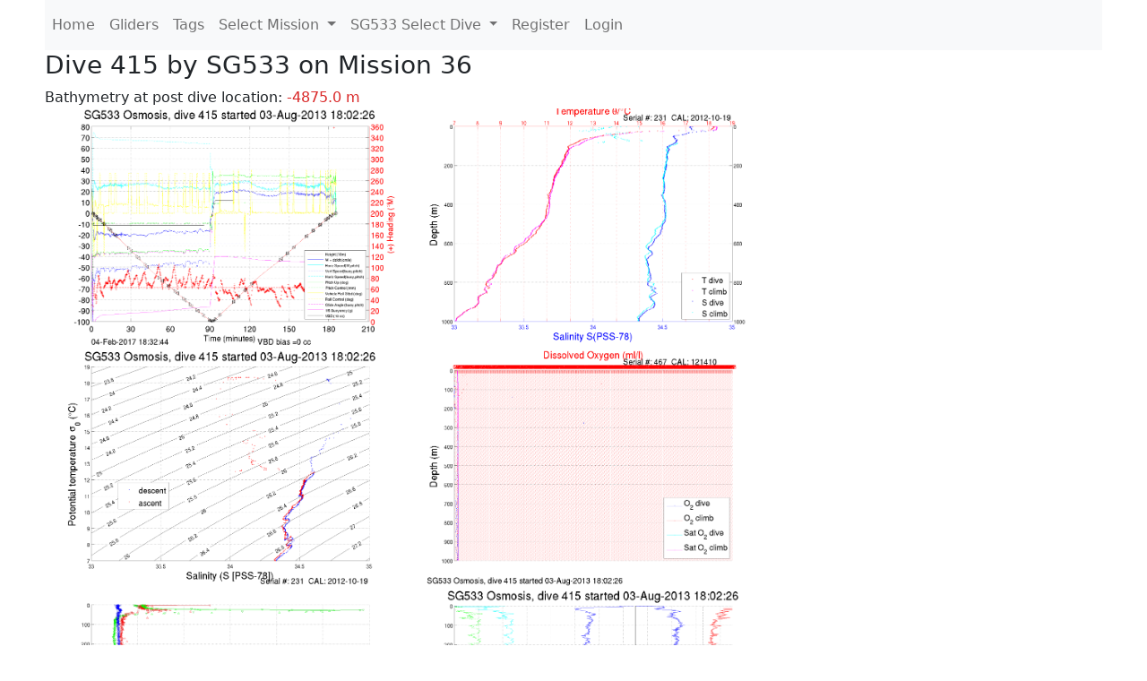

--- FILE ---
content_type: text/html; charset=utf-8
request_url: https://ueaglider.uea.ac.uk/mission36/glider533/dive415
body_size: 6306
content:
<!DOCTYPE html>
<html lang="en">
<!-- This is a common layout for all the other pages -->
<head>
    <meta charset="UTF-8">

    <meta http-equiv="Content-Security-Policy" content="script-src 'self' 'nonce-7465d48f61af4807a29ebf3f89f60286' *.jsdelivr.net *.bootstrapcdn.com unpkg.com; img-src *;">
    <!-- CSS and javascript for bootstrap-->
    <link href="https://cdn.jsdelivr.net/npm/bootstrap@5.0.0-beta1/dist/css/bootstrap.min.css"
          rel="stylesheet" integrity="sha384-giJF6kkoqNQ00vy+HMDP7azOuL0xtbfIcaT9wjKHr8RbDVddVHyTfAAsrekwKmP1"
          crossorigin="anonymous">
    <script src="https://cdn.jsdelivr.net/npm/@popperjs/core@2.5.4/dist/umd/popper.min.js"
            integrity="sha384-q2kxQ16AaE6UbzuKqyBE9/u/KzioAlnx2maXQHiDX9d4/zp8Ok3f+M7DPm+Ib6IU"
            crossorigin="anonymous"></script>
	<script src= "https://stackpath.bootstrapcdn.com/bootstrap/5.0.0-alpha1/js/bootstrap.min.js"
            integrity="sha384-oesi62hOLfzrys4LxRF63OJCXdXDipiYWBnvTl9Y9/TRlw5xlKIEHpNyvvDShgf/"
            crossorigin="anonymous"></script>
    <!-- CSS from our static folder-->
    <link rel="stylesheet" href="/static/css/site.css"/>
    
   <link href="https://cdn.jsdelivr.net/npm/bootstrap@5.0.0-beta1/dist/css/bootstrap.min.css" rel="stylesheet" integrity="sha384-giJF6kkoqNQ00vy+HMDP7azOuL0xtbfIcaT9wjKHr8RbDVddVHyTfAAsrekwKmP1" crossorigin="anonymous">
<script src="https://cdn.jsdelivr.net/npm/@popperjs/core@2.5.4/dist/umd/popper.min.js" integrity="sha384-q2kxQ16AaE6UbzuKqyBE9/u/KzioAlnx2maXQHiDX9d4/zp8Ok3f+M7DPm+Ib6IU" crossorigin="anonymous"></script>
<script src="https://cdn.jsdelivr.net/npm/bootstrap@5.0.0-beta1/dist/js/bootstrap.min.js" integrity="sha384-pQQkAEnwaBkjpqZ8RU1fF1AKtTcHJwFl3pblpTlHXybJjHpMYo79HY3hIi4NKxyj" crossorigin="anonymous"></script>
        <link rel="stylesheet" href="/static/css/dive.css"/>
        <title>SG533 Dive 415 Mission 36</title>

<link rel="shortcut icon" href="/static/favicon.ico">
</head>
<body>




<!-- Nav elements link to other pages -->

<nav class="navbar navbar-expand-lg navbar-light bg-light">
  <button class="navbar-toggler" type="button" data-toggle="collapse" data-target="#navbarNavDropdown" aria-controls="navbarNavDropdown" aria-expanded="false" aria-label="Toggle navigation">
    <span class="navbar-toggler-icon"></span>
  </button>
  <div class="collapse navbar-collapse" id="navbarNavDropdown">
    <ul class="navbar-nav">
      <li class="nav-item active">
        <a class="nav-link" href="/">Home </a>
      </li>
      <li class="nav-item">
        <a class="nav-link" href="/gliders">Gliders</a>
      </li>
        <li class="nav-item">
            <a class="nav-link" href="/tags">Tags</a>
        </li>
        

    <li class="nav-item dropdown">
        <a class="nav-link dropdown-toggle" href="#" id="navbarDropdownMenuLink" data-toggle="dropdown" aria-haspopup="true" aria-expanded="false">
            Select Mission
        </a>
        <div class="dropdown-menu" aria-labelledby="navbarDropdownMenuLink">
            
                <a class="dropdown-item" href="/mission68" >Mission 68 Belling 2025</a>
            
                <a class="dropdown-item" href="/mission67" >Mission 67 PICCOLO</a>
            
                <a class="dropdown-item" href="/mission66" >Mission 66 Oban 2023</a>
            
                <a class="dropdown-item" href="/mission65" >Mission 65 P2P</a>
            
                <a class="dropdown-item" href="/mission64" >Mission 64 TARSAN</a>
            
                <a class="dropdown-item" href="/mission63" >Mission 63 Mallorca trials</a>
            
                <a class="dropdown-item" href="/mission62" >Mission 62 Oban2021</a>
            
                <a class="dropdown-item" href="/mission61" >Mission 61 SSR</a>
            
                <a class="dropdown-item" href="/mission60" >Mission 60 Eurec4a</a>
            
                <a class="dropdown-item" href="/mission59" >Mission 59 Bellingshausen </a>
            
                <a class="dropdown-item" href="/mission58" >Mission 58 ROAM-MIZ</a>
            
                <a class="dropdown-item" href="/mission57" >Mission 57 North Sea pH</a>
            
                <a class="dropdown-item" href="/mission56" >Mission 56 Autonaut Trials</a>
            
                <a class="dropdown-item" href="/mission55" >Mission 55 FSC 2019</a>
            
                <a class="dropdown-item" href="/mission54" >Mission 54 ELO</a>
            
                <a class="dropdown-item" href="/mission53" >Mission 53 Caltech Backup </a>
            
                <a class="dropdown-item" href="/mission52" >Mission 52 ObanTrials2 18</a>
            
                <a class="dropdown-item" href="/mission51" >Mission 51 PS118</a>
            
                <a class="dropdown-item" href="/mission50" >Mission 50 Bellingshausen</a>
            
                <a class="dropdown-item" href="/mission49" >Mission 49 Bransfield stra</a>
            
                <a class="dropdown-item" href="/mission48" >Mission 48 Oban trials 18</a>
            
                <a class="dropdown-item" href="/mission47" >Mission 47 AlterEcoMay18</a>
            
                <a class="dropdown-item" href="/mission46" >Mission 46 AlterEcoFeb18</a>
            
                <a class="dropdown-item" href="/mission45" >Mission 45 POETS-P3</a>
            
                <a class="dropdown-item" href="/mission44" >Mission 44 MerMEED</a>
            
                <a class="dropdown-item" href="/mission43" >Mission 43 AlterEco</a>
            
                <a class="dropdown-item" href="/mission42" >Mission 42 N-REP17</a>
            
                <a class="dropdown-item" href="/mission41" >Mission 41 MASSMO 4</a>
            
                <a class="dropdown-item" href="/mission40" >Mission 40 Glider ATSC</a>
            
                <a class="dropdown-item" href="/mission39" >Mission 39 Glider ATSC</a>
            
                <a class="dropdown-item" href="/mission38" >Mission 38 Glider ATSC</a>
            
                <a class="dropdown-item" href="/mission37" >Mission 37 Glider ATSC</a>
            
                <a class="dropdown-item" href="/mission36" >Mission 36 Glider ATSC</a>
            
                <a class="dropdown-item" href="/mission35" >Mission 35 Glider ATSC</a>
            
                <a class="dropdown-item" href="/mission34" >Mission 34 Glider ATSC</a>
            
                <a class="dropdown-item" href="/mission33" >Mission 33 Glider ATSC</a>
            
                <a class="dropdown-item" href="/mission32" >Mission 32 Glider ATSC</a>
            
                <a class="dropdown-item" href="/mission31" >Mission 31 BoBBLE</a>
            
                <a class="dropdown-item" href="/mission30" >Mission 30 Boussole</a>
            
                <a class="dropdown-item" href="/mission29" >Mission 29 Oman 3</a>
            
                <a class="dropdown-item" href="/mission28" >Mission 28 Whittard Canyon</a>
            
                <a class="dropdown-item" href="/mission27" >Mission 27 Oban Microstruc</a>
            
                <a class="dropdown-item" href="/mission26" >Mission 26 Oman 2</a>
            
                <a class="dropdown-item" href="/mission25" >Mission 25 Oman</a>
            
                <a class="dropdown-item" href="/mission24" >Mission 24 CalTech Weddell</a>
            
                <a class="dropdown-item" href="/mission23" >Mission 23 FSC</a>
            
                <a class="dropdown-item" href="/mission22" >Mission 22 Irish Acoustics</a>
            
                <a class="dropdown-item" href="/mission21" >Mission 21 REP14</a>
            
                <a class="dropdown-item" href="/mission20" >Mission 20 PLOCAN trials 2</a>
            
                <a class="dropdown-item" href="/mission19" >Mission 19 Ocean2Ice</a>
            
                <a class="dropdown-item" href="/mission18" >Mission 18 PLOCAN trials 1</a>
            
                <a class="dropdown-item" href="/mission17" >Mission 17 JONSIS Line</a>
            
                <a class="dropdown-item" href="/mission16" >Mission 16 SG533 Drift</a>
            
                <a class="dropdown-item" href="/mission15" >Mission 15 Oban trials</a>
            
                <a class="dropdown-item" href="/mission14" >Mission 14 OSMOSIS</a>
            
                <a class="dropdown-item" href="/mission13" >Mission 13 OSMOSIS</a>
            
                <a class="dropdown-item" href="/mission12" >Mission 12 VIMS Ross Sea</a>
            
                <a class="dropdown-item" href="/mission11" >Mission 11 OSMOSIS</a>
            
                <a class="dropdown-item" href="/mission10" >Mission 10 OSMOSIS</a>
            
                <a class="dropdown-item" href="/mission9" >Mission 9 Gentoo</a>
            
                <a class="dropdown-item" href="/mission8" >Mission 8 Tropical DISGO</a>
            
                <a class="dropdown-item" href="/mission7" >Mission 7 North Sea Hypox</a>
            
                <a class="dropdown-item" href="/mission6" >Mission 6 North Sea Test </a>
            
                <a class="dropdown-item" href="/mission5" >Mission 5 Ross Sea</a>
            
                <a class="dropdown-item" href="/mission4" >Mission 4 Vigo</a>
            
                <a class="dropdown-item" href="/mission3" >Mission 3 Oban</a>
            
                <a class="dropdown-item" href="/mission2" >Mission 2 Test2</a>
            
                <a class="dropdown-item" href="/mission1" >Mission 1 Test</a>
            
        </div>
    </li>
    
        <li class="nav-item dropdown">

            <a class="nav-link dropdown-toggle" href="#" id="navbarDropdownMenuLink" data-toggle="dropdown" aria-haspopup="true" aria-expanded="false">
                SG533 Select Dive
            </a>
            <div class="dropdown-menu" aria-labelledby="navbarDropdownMenuLink">
                
                    <a class="dropdown-item" href=/mission36/glider533/dive0430 >Dive 430</a>
                
                    <a class="dropdown-item" href=/mission36/glider533/dive0429 >Dive 429</a>
                
                    <a class="dropdown-item" href=/mission36/glider533/dive0428 >Dive 428</a>
                
                    <a class="dropdown-item" href=/mission36/glider533/dive0427 >Dive 427</a>
                
                    <a class="dropdown-item" href=/mission36/glider533/dive0426 >Dive 426</a>
                
                    <a class="dropdown-item" href=/mission36/glider533/dive0425 >Dive 425</a>
                
                    <a class="dropdown-item" href=/mission36/glider533/dive0424 >Dive 424</a>
                
                    <a class="dropdown-item" href=/mission36/glider533/dive0423 >Dive 423</a>
                
                    <a class="dropdown-item" href=/mission36/glider533/dive0422 >Dive 422</a>
                
                    <a class="dropdown-item" href=/mission36/glider533/dive0421 >Dive 421</a>
                
                    <a class="dropdown-item" href=/mission36/glider533/dive0420 >Dive 420</a>
                
                    <a class="dropdown-item" href=/mission36/glider533/dive0419 >Dive 419</a>
                
                    <a class="dropdown-item" href=/mission36/glider533/dive0418 >Dive 418</a>
                
                    <a class="dropdown-item" href=/mission36/glider533/dive0417 >Dive 417</a>
                
                    <a class="dropdown-item" href=/mission36/glider533/dive0416 >Dive 416</a>
                
                    <a class="dropdown-item" href=/mission36/glider533/dive0415 >Dive 415</a>
                
                    <a class="dropdown-item" href=/mission36/glider533/dive0414 >Dive 414</a>
                
                    <a class="dropdown-item" href=/mission36/glider533/dive0413 >Dive 413</a>
                
                    <a class="dropdown-item" href=/mission36/glider533/dive0412 >Dive 412</a>
                
                    <a class="dropdown-item" href=/mission36/glider533/dive0411 >Dive 411</a>
                
                    <a class="dropdown-item" href=/mission36/glider533/dive0410 >Dive 410</a>
                
                    <a class="dropdown-item" href=/mission36/glider533/dive0409 >Dive 409</a>
                
                    <a class="dropdown-item" href=/mission36/glider533/dive0408 >Dive 408</a>
                
                    <a class="dropdown-item" href=/mission36/glider533/dive0407 >Dive 407</a>
                
                    <a class="dropdown-item" href=/mission36/glider533/dive0406 >Dive 406</a>
                
                    <a class="dropdown-item" href=/mission36/glider533/dive0405 >Dive 405</a>
                
                    <a class="dropdown-item" href=/mission36/glider533/dive0404 >Dive 404</a>
                
                    <a class="dropdown-item" href=/mission36/glider533/dive0403 >Dive 403</a>
                
                    <a class="dropdown-item" href=/mission36/glider533/dive0402 >Dive 402</a>
                
                    <a class="dropdown-item" href=/mission36/glider533/dive0401 >Dive 401</a>
                
                    <a class="dropdown-item" href=/mission36/glider533/dive0400 >Dive 400</a>
                
                    <a class="dropdown-item" href=/mission36/glider533/dive0399 >Dive 399</a>
                
                    <a class="dropdown-item" href=/mission36/glider533/dive0398 >Dive 398</a>
                
                    <a class="dropdown-item" href=/mission36/glider533/dive0397 >Dive 397</a>
                
                    <a class="dropdown-item" href=/mission36/glider533/dive0396 >Dive 396</a>
                
                    <a class="dropdown-item" href=/mission36/glider533/dive0395 >Dive 395</a>
                
                    <a class="dropdown-item" href=/mission36/glider533/dive0394 >Dive 394</a>
                
                    <a class="dropdown-item" href=/mission36/glider533/dive0393 >Dive 393</a>
                
                    <a class="dropdown-item" href=/mission36/glider533/dive0392 >Dive 392</a>
                
                    <a class="dropdown-item" href=/mission36/glider533/dive0391 >Dive 391</a>
                
                    <a class="dropdown-item" href=/mission36/glider533/dive0390 >Dive 390</a>
                
                    <a class="dropdown-item" href=/mission36/glider533/dive0389 >Dive 389</a>
                
                    <a class="dropdown-item" href=/mission36/glider533/dive0388 >Dive 388</a>
                
                    <a class="dropdown-item" href=/mission36/glider533/dive0387 >Dive 387</a>
                
                    <a class="dropdown-item" href=/mission36/glider533/dive0386 >Dive 386</a>
                
                    <a class="dropdown-item" href=/mission36/glider533/dive0385 >Dive 385</a>
                
                    <a class="dropdown-item" href=/mission36/glider533/dive0384 >Dive 384</a>
                
                    <a class="dropdown-item" href=/mission36/glider533/dive0383 >Dive 383</a>
                
                    <a class="dropdown-item" href=/mission36/glider533/dive0382 >Dive 382</a>
                
                    <a class="dropdown-item" href=/mission36/glider533/dive0381 >Dive 381</a>
                
                    <a class="dropdown-item" href=/mission36/glider533/dive0380 >Dive 380</a>
                
                    <a class="dropdown-item" href=/mission36/glider533/dive0379 >Dive 379</a>
                
                    <a class="dropdown-item" href=/mission36/glider533/dive0378 >Dive 378</a>
                
                    <a class="dropdown-item" href=/mission36/glider533/dive0377 >Dive 377</a>
                
                    <a class="dropdown-item" href=/mission36/glider533/dive0376 >Dive 376</a>
                
                    <a class="dropdown-item" href=/mission36/glider533/dive0375 >Dive 375</a>
                
                    <a class="dropdown-item" href=/mission36/glider533/dive0374 >Dive 374</a>
                
                    <a class="dropdown-item" href=/mission36/glider533/dive0373 >Dive 373</a>
                
                    <a class="dropdown-item" href=/mission36/glider533/dive0372 >Dive 372</a>
                
                    <a class="dropdown-item" href=/mission36/glider533/dive0371 >Dive 371</a>
                
                    <a class="dropdown-item" href=/mission36/glider533/dive0370 >Dive 370</a>
                
                    <a class="dropdown-item" href=/mission36/glider533/dive0369 >Dive 369</a>
                
                    <a class="dropdown-item" href=/mission36/glider533/dive0368 >Dive 368</a>
                
                    <a class="dropdown-item" href=/mission36/glider533/dive0367 >Dive 367</a>
                
                    <a class="dropdown-item" href=/mission36/glider533/dive0366 >Dive 366</a>
                
                    <a class="dropdown-item" href=/mission36/glider533/dive0365 >Dive 365</a>
                
                    <a class="dropdown-item" href=/mission36/glider533/dive0364 >Dive 364</a>
                
                    <a class="dropdown-item" href=/mission36/glider533/dive0363 >Dive 363</a>
                
                    <a class="dropdown-item" href=/mission36/glider533/dive0362 >Dive 362</a>
                
                    <a class="dropdown-item" href=/mission36/glider533/dive0361 >Dive 361</a>
                
                    <a class="dropdown-item" href=/mission36/glider533/dive0360 >Dive 360</a>
                
                    <a class="dropdown-item" href=/mission36/glider533/dive0359 >Dive 359</a>
                
                    <a class="dropdown-item" href=/mission36/glider533/dive0358 >Dive 358</a>
                
                    <a class="dropdown-item" href=/mission36/glider533/dive0357 >Dive 357</a>
                
                    <a class="dropdown-item" href=/mission36/glider533/dive0356 >Dive 356</a>
                
                    <a class="dropdown-item" href=/mission36/glider533/dive0355 >Dive 355</a>
                
                    <a class="dropdown-item" href=/mission36/glider533/dive0354 >Dive 354</a>
                
                    <a class="dropdown-item" href=/mission36/glider533/dive0353 >Dive 353</a>
                
                    <a class="dropdown-item" href=/mission36/glider533/dive0352 >Dive 352</a>
                
                    <a class="dropdown-item" href=/mission36/glider533/dive0351 >Dive 351</a>
                
                    <a class="dropdown-item" href=/mission36/glider533/dive0350 >Dive 350</a>
                
                    <a class="dropdown-item" href=/mission36/glider533/dive0349 >Dive 349</a>
                
                    <a class="dropdown-item" href=/mission36/glider533/dive0348 >Dive 348</a>
                
                    <a class="dropdown-item" href=/mission36/glider533/dive0347 >Dive 347</a>
                
                    <a class="dropdown-item" href=/mission36/glider533/dive0346 >Dive 346</a>
                
                    <a class="dropdown-item" href=/mission36/glider533/dive0345 >Dive 345</a>
                
                    <a class="dropdown-item" href=/mission36/glider533/dive0344 >Dive 344</a>
                
                    <a class="dropdown-item" href=/mission36/glider533/dive0343 >Dive 343</a>
                
                    <a class="dropdown-item" href=/mission36/glider533/dive0342 >Dive 342</a>
                
                    <a class="dropdown-item" href=/mission36/glider533/dive0341 >Dive 341</a>
                
                    <a class="dropdown-item" href=/mission36/glider533/dive0340 >Dive 340</a>
                
                    <a class="dropdown-item" href=/mission36/glider533/dive0339 >Dive 339</a>
                
                    <a class="dropdown-item" href=/mission36/glider533/dive0338 >Dive 338</a>
                
                    <a class="dropdown-item" href=/mission36/glider533/dive0337 >Dive 337</a>
                
                    <a class="dropdown-item" href=/mission36/glider533/dive0336 >Dive 336</a>
                
                    <a class="dropdown-item" href=/mission36/glider533/dive0335 >Dive 335</a>
                
                    <a class="dropdown-item" href=/mission36/glider533/dive0334 >Dive 334</a>
                
                    <a class="dropdown-item" href=/mission36/glider533/dive0333 >Dive 333</a>
                
                    <a class="dropdown-item" href=/mission36/glider533/dive0332 >Dive 332</a>
                
                    <a class="dropdown-item" href=/mission36/glider533/dive0331 >Dive 331</a>
                
                    <a class="dropdown-item" href=/mission36/glider533/dive0330 >Dive 330</a>
                
                    <a class="dropdown-item" href=/mission36/glider533/dive0329 >Dive 329</a>
                
                    <a class="dropdown-item" href=/mission36/glider533/dive0328 >Dive 328</a>
                
                    <a class="dropdown-item" href=/mission36/glider533/dive0327 >Dive 327</a>
                
                    <a class="dropdown-item" href=/mission36/glider533/dive0326 >Dive 326</a>
                
                    <a class="dropdown-item" href=/mission36/glider533/dive0325 >Dive 325</a>
                
                    <a class="dropdown-item" href=/mission36/glider533/dive0324 >Dive 324</a>
                
                    <a class="dropdown-item" href=/mission36/glider533/dive0323 >Dive 323</a>
                
                    <a class="dropdown-item" href=/mission36/glider533/dive0322 >Dive 322</a>
                
                    <a class="dropdown-item" href=/mission36/glider533/dive0321 >Dive 321</a>
                
                    <a class="dropdown-item" href=/mission36/glider533/dive0320 >Dive 320</a>
                
                    <a class="dropdown-item" href=/mission36/glider533/dive0319 >Dive 319</a>
                
                    <a class="dropdown-item" href=/mission36/glider533/dive0318 >Dive 318</a>
                
                    <a class="dropdown-item" href=/mission36/glider533/dive0317 >Dive 317</a>
                
                    <a class="dropdown-item" href=/mission36/glider533/dive0316 >Dive 316</a>
                
                    <a class="dropdown-item" href=/mission36/glider533/dive0315 >Dive 315</a>
                
                    <a class="dropdown-item" href=/mission36/glider533/dive0314 >Dive 314</a>
                
                    <a class="dropdown-item" href=/mission36/glider533/dive0313 >Dive 313</a>
                
                    <a class="dropdown-item" href=/mission36/glider533/dive0312 >Dive 312</a>
                
                    <a class="dropdown-item" href=/mission36/glider533/dive0311 >Dive 311</a>
                
                    <a class="dropdown-item" href=/mission36/glider533/dive0310 >Dive 310</a>
                
                    <a class="dropdown-item" href=/mission36/glider533/dive0309 >Dive 309</a>
                
                    <a class="dropdown-item" href=/mission36/glider533/dive0308 >Dive 308</a>
                
                    <a class="dropdown-item" href=/mission36/glider533/dive0307 >Dive 307</a>
                
                    <a class="dropdown-item" href=/mission36/glider533/dive0306 >Dive 306</a>
                
                    <a class="dropdown-item" href=/mission36/glider533/dive0305 >Dive 305</a>
                
                    <a class="dropdown-item" href=/mission36/glider533/dive0304 >Dive 304</a>
                
                    <a class="dropdown-item" href=/mission36/glider533/dive0303 >Dive 303</a>
                
                    <a class="dropdown-item" href=/mission36/glider533/dive0302 >Dive 302</a>
                
                    <a class="dropdown-item" href=/mission36/glider533/dive0301 >Dive 301</a>
                
                    <a class="dropdown-item" href=/mission36/glider533/dive0300 >Dive 300</a>
                
                    <a class="dropdown-item" href=/mission36/glider533/dive0299 >Dive 299</a>
                
                    <a class="dropdown-item" href=/mission36/glider533/dive0298 >Dive 298</a>
                
                    <a class="dropdown-item" href=/mission36/glider533/dive0297 >Dive 297</a>
                
                    <a class="dropdown-item" href=/mission36/glider533/dive0296 >Dive 296</a>
                
                    <a class="dropdown-item" href=/mission36/glider533/dive0295 >Dive 295</a>
                
                    <a class="dropdown-item" href=/mission36/glider533/dive0294 >Dive 294</a>
                
                    <a class="dropdown-item" href=/mission36/glider533/dive0293 >Dive 293</a>
                
                    <a class="dropdown-item" href=/mission36/glider533/dive0292 >Dive 292</a>
                
                    <a class="dropdown-item" href=/mission36/glider533/dive0291 >Dive 291</a>
                
                    <a class="dropdown-item" href=/mission36/glider533/dive0290 >Dive 290</a>
                
                    <a class="dropdown-item" href=/mission36/glider533/dive0289 >Dive 289</a>
                
                    <a class="dropdown-item" href=/mission36/glider533/dive0288 >Dive 288</a>
                
                    <a class="dropdown-item" href=/mission36/glider533/dive0287 >Dive 287</a>
                
                    <a class="dropdown-item" href=/mission36/glider533/dive0286 >Dive 286</a>
                
                    <a class="dropdown-item" href=/mission36/glider533/dive0285 >Dive 285</a>
                
                    <a class="dropdown-item" href=/mission36/glider533/dive0284 >Dive 284</a>
                
                    <a class="dropdown-item" href=/mission36/glider533/dive0283 >Dive 283</a>
                
                    <a class="dropdown-item" href=/mission36/glider533/dive0282 >Dive 282</a>
                
                    <a class="dropdown-item" href=/mission36/glider533/dive0281 >Dive 281</a>
                
                    <a class="dropdown-item" href=/mission36/glider533/dive0280 >Dive 280</a>
                
                    <a class="dropdown-item" href=/mission36/glider533/dive0279 >Dive 279</a>
                
                    <a class="dropdown-item" href=/mission36/glider533/dive0278 >Dive 278</a>
                
                    <a class="dropdown-item" href=/mission36/glider533/dive0277 >Dive 277</a>
                
                    <a class="dropdown-item" href=/mission36/glider533/dive0276 >Dive 276</a>
                
                    <a class="dropdown-item" href=/mission36/glider533/dive0275 >Dive 275</a>
                
                    <a class="dropdown-item" href=/mission36/glider533/dive0274 >Dive 274</a>
                
                    <a class="dropdown-item" href=/mission36/glider533/dive0273 >Dive 273</a>
                
                    <a class="dropdown-item" href=/mission36/glider533/dive0272 >Dive 272</a>
                
                    <a class="dropdown-item" href=/mission36/glider533/dive0271 >Dive 271</a>
                
                    <a class="dropdown-item" href=/mission36/glider533/dive0270 >Dive 270</a>
                
                    <a class="dropdown-item" href=/mission36/glider533/dive0269 >Dive 269</a>
                
                    <a class="dropdown-item" href=/mission36/glider533/dive0268 >Dive 268</a>
                
                    <a class="dropdown-item" href=/mission36/glider533/dive0267 >Dive 267</a>
                
                    <a class="dropdown-item" href=/mission36/glider533/dive0266 >Dive 266</a>
                
                    <a class="dropdown-item" href=/mission36/glider533/dive0265 >Dive 265</a>
                
                    <a class="dropdown-item" href=/mission36/glider533/dive0264 >Dive 264</a>
                
                    <a class="dropdown-item" href=/mission36/glider533/dive0263 >Dive 263</a>
                
                    <a class="dropdown-item" href=/mission36/glider533/dive0262 >Dive 262</a>
                
                    <a class="dropdown-item" href=/mission36/glider533/dive0261 >Dive 261</a>
                
                    <a class="dropdown-item" href=/mission36/glider533/dive0260 >Dive 260</a>
                
                    <a class="dropdown-item" href=/mission36/glider533/dive0259 >Dive 259</a>
                
                    <a class="dropdown-item" href=/mission36/glider533/dive0258 >Dive 258</a>
                
                    <a class="dropdown-item" href=/mission36/glider533/dive0257 >Dive 257</a>
                
                    <a class="dropdown-item" href=/mission36/glider533/dive0256 >Dive 256</a>
                
                    <a class="dropdown-item" href=/mission36/glider533/dive0255 >Dive 255</a>
                
                    <a class="dropdown-item" href=/mission36/glider533/dive0254 >Dive 254</a>
                
                    <a class="dropdown-item" href=/mission36/glider533/dive0253 >Dive 253</a>
                
                    <a class="dropdown-item" href=/mission36/glider533/dive0252 >Dive 252</a>
                
                    <a class="dropdown-item" href=/mission36/glider533/dive0251 >Dive 251</a>
                
                    <a class="dropdown-item" href=/mission36/glider533/dive0250 >Dive 250</a>
                
                    <a class="dropdown-item" href=/mission36/glider533/dive0249 >Dive 249</a>
                
                    <a class="dropdown-item" href=/mission36/glider533/dive0248 >Dive 248</a>
                
                    <a class="dropdown-item" href=/mission36/glider533/dive0247 >Dive 247</a>
                
                    <a class="dropdown-item" href=/mission36/glider533/dive0246 >Dive 246</a>
                
                    <a class="dropdown-item" href=/mission36/glider533/dive0245 >Dive 245</a>
                
                    <a class="dropdown-item" href=/mission36/glider533/dive0244 >Dive 244</a>
                
                    <a class="dropdown-item" href=/mission36/glider533/dive0243 >Dive 243</a>
                
                    <a class="dropdown-item" href=/mission36/glider533/dive0242 >Dive 242</a>
                
                    <a class="dropdown-item" href=/mission36/glider533/dive0241 >Dive 241</a>
                
                    <a class="dropdown-item" href=/mission36/glider533/dive0240 >Dive 240</a>
                
                    <a class="dropdown-item" href=/mission36/glider533/dive0239 >Dive 239</a>
                
                    <a class="dropdown-item" href=/mission36/glider533/dive0238 >Dive 238</a>
                
                    <a class="dropdown-item" href=/mission36/glider533/dive0237 >Dive 237</a>
                
                    <a class="dropdown-item" href=/mission36/glider533/dive0236 >Dive 236</a>
                
                    <a class="dropdown-item" href=/mission36/glider533/dive0235 >Dive 235</a>
                
                    <a class="dropdown-item" href=/mission36/glider533/dive0234 >Dive 234</a>
                
                    <a class="dropdown-item" href=/mission36/glider533/dive0233 >Dive 233</a>
                
                    <a class="dropdown-item" href=/mission36/glider533/dive0232 >Dive 232</a>
                
                    <a class="dropdown-item" href=/mission36/glider533/dive0231 >Dive 231</a>
                
                    <a class="dropdown-item" href=/mission36/glider533/dive0230 >Dive 230</a>
                
                    <a class="dropdown-item" href=/mission36/glider533/dive0229 >Dive 229</a>
                
                    <a class="dropdown-item" href=/mission36/glider533/dive0228 >Dive 228</a>
                
                    <a class="dropdown-item" href=/mission36/glider533/dive0227 >Dive 227</a>
                
                    <a class="dropdown-item" href=/mission36/glider533/dive0226 >Dive 226</a>
                
                    <a class="dropdown-item" href=/mission36/glider533/dive0225 >Dive 225</a>
                
                    <a class="dropdown-item" href=/mission36/glider533/dive0224 >Dive 224</a>
                
                    <a class="dropdown-item" href=/mission36/glider533/dive0223 >Dive 223</a>
                
                    <a class="dropdown-item" href=/mission36/glider533/dive0222 >Dive 222</a>
                
                    <a class="dropdown-item" href=/mission36/glider533/dive0221 >Dive 221</a>
                
                    <a class="dropdown-item" href=/mission36/glider533/dive0220 >Dive 220</a>
                
                    <a class="dropdown-item" href=/mission36/glider533/dive0219 >Dive 219</a>
                
                    <a class="dropdown-item" href=/mission36/glider533/dive0218 >Dive 218</a>
                
                    <a class="dropdown-item" href=/mission36/glider533/dive0217 >Dive 217</a>
                
                    <a class="dropdown-item" href=/mission36/glider533/dive0216 >Dive 216</a>
                
                    <a class="dropdown-item" href=/mission36/glider533/dive0215 >Dive 215</a>
                
                    <a class="dropdown-item" href=/mission36/glider533/dive0214 >Dive 214</a>
                
                    <a class="dropdown-item" href=/mission36/glider533/dive0213 >Dive 213</a>
                
                    <a class="dropdown-item" href=/mission36/glider533/dive0212 >Dive 212</a>
                
                    <a class="dropdown-item" href=/mission36/glider533/dive0211 >Dive 211</a>
                
                    <a class="dropdown-item" href=/mission36/glider533/dive0210 >Dive 210</a>
                
                    <a class="dropdown-item" href=/mission36/glider533/dive0209 >Dive 209</a>
                
                    <a class="dropdown-item" href=/mission36/glider533/dive0208 >Dive 208</a>
                
                    <a class="dropdown-item" href=/mission36/glider533/dive0207 >Dive 207</a>
                
                    <a class="dropdown-item" href=/mission36/glider533/dive0206 >Dive 206</a>
                
                    <a class="dropdown-item" href=/mission36/glider533/dive0205 >Dive 205</a>
                
                    <a class="dropdown-item" href=/mission36/glider533/dive0204 >Dive 204</a>
                
                    <a class="dropdown-item" href=/mission36/glider533/dive0203 >Dive 203</a>
                
                    <a class="dropdown-item" href=/mission36/glider533/dive0202 >Dive 202</a>
                
                    <a class="dropdown-item" href=/mission36/glider533/dive0201 >Dive 201</a>
                
                    <a class="dropdown-item" href=/mission36/glider533/dive0200 >Dive 200</a>
                
                    <a class="dropdown-item" href=/mission36/glider533/dive0199 >Dive 199</a>
                
                    <a class="dropdown-item" href=/mission36/glider533/dive0198 >Dive 198</a>
                
                    <a class="dropdown-item" href=/mission36/glider533/dive0197 >Dive 197</a>
                
                    <a class="dropdown-item" href=/mission36/glider533/dive0196 >Dive 196</a>
                
                    <a class="dropdown-item" href=/mission36/glider533/dive0195 >Dive 195</a>
                
                    <a class="dropdown-item" href=/mission36/glider533/dive0194 >Dive 194</a>
                
                    <a class="dropdown-item" href=/mission36/glider533/dive0193 >Dive 193</a>
                
                    <a class="dropdown-item" href=/mission36/glider533/dive0192 >Dive 192</a>
                
                    <a class="dropdown-item" href=/mission36/glider533/dive0191 >Dive 191</a>
                
                    <a class="dropdown-item" href=/mission36/glider533/dive0190 >Dive 190</a>
                
                    <a class="dropdown-item" href=/mission36/glider533/dive0189 >Dive 189</a>
                
                    <a class="dropdown-item" href=/mission36/glider533/dive0188 >Dive 188</a>
                
                    <a class="dropdown-item" href=/mission36/glider533/dive0187 >Dive 187</a>
                
                    <a class="dropdown-item" href=/mission36/glider533/dive0186 >Dive 186</a>
                
                    <a class="dropdown-item" href=/mission36/glider533/dive0185 >Dive 185</a>
                
                    <a class="dropdown-item" href=/mission36/glider533/dive0184 >Dive 184</a>
                
                    <a class="dropdown-item" href=/mission36/glider533/dive0183 >Dive 183</a>
                
                    <a class="dropdown-item" href=/mission36/glider533/dive0182 >Dive 182</a>
                
                    <a class="dropdown-item" href=/mission36/glider533/dive0181 >Dive 181</a>
                
                    <a class="dropdown-item" href=/mission36/glider533/dive0180 >Dive 180</a>
                
                    <a class="dropdown-item" href=/mission36/glider533/dive0179 >Dive 179</a>
                
                    <a class="dropdown-item" href=/mission36/glider533/dive0178 >Dive 178</a>
                
                    <a class="dropdown-item" href=/mission36/glider533/dive0177 >Dive 177</a>
                
                    <a class="dropdown-item" href=/mission36/glider533/dive0176 >Dive 176</a>
                
                    <a class="dropdown-item" href=/mission36/glider533/dive0175 >Dive 175</a>
                
                    <a class="dropdown-item" href=/mission36/glider533/dive0174 >Dive 174</a>
                
                    <a class="dropdown-item" href=/mission36/glider533/dive0173 >Dive 173</a>
                
                    <a class="dropdown-item" href=/mission36/glider533/dive0172 >Dive 172</a>
                
                    <a class="dropdown-item" href=/mission36/glider533/dive0171 >Dive 171</a>
                
                    <a class="dropdown-item" href=/mission36/glider533/dive0170 >Dive 170</a>
                
                    <a class="dropdown-item" href=/mission36/glider533/dive0169 >Dive 169</a>
                
                    <a class="dropdown-item" href=/mission36/glider533/dive0168 >Dive 168</a>
                
                    <a class="dropdown-item" href=/mission36/glider533/dive0167 >Dive 167</a>
                
                    <a class="dropdown-item" href=/mission36/glider533/dive0166 >Dive 166</a>
                
                    <a class="dropdown-item" href=/mission36/glider533/dive0165 >Dive 165</a>
                
                    <a class="dropdown-item" href=/mission36/glider533/dive0164 >Dive 164</a>
                
                    <a class="dropdown-item" href=/mission36/glider533/dive0163 >Dive 163</a>
                
                    <a class="dropdown-item" href=/mission36/glider533/dive0162 >Dive 162</a>
                
                    <a class="dropdown-item" href=/mission36/glider533/dive0161 >Dive 161</a>
                
                    <a class="dropdown-item" href=/mission36/glider533/dive0160 >Dive 160</a>
                
                    <a class="dropdown-item" href=/mission36/glider533/dive0159 >Dive 159</a>
                
                    <a class="dropdown-item" href=/mission36/glider533/dive0158 >Dive 158</a>
                
                    <a class="dropdown-item" href=/mission36/glider533/dive0157 >Dive 157</a>
                
                    <a class="dropdown-item" href=/mission36/glider533/dive0156 >Dive 156</a>
                
                    <a class="dropdown-item" href=/mission36/glider533/dive0155 >Dive 155</a>
                
                    <a class="dropdown-item" href=/mission36/glider533/dive0154 >Dive 154</a>
                
                    <a class="dropdown-item" href=/mission36/glider533/dive0153 >Dive 153</a>
                
                    <a class="dropdown-item" href=/mission36/glider533/dive0152 >Dive 152</a>
                
                    <a class="dropdown-item" href=/mission36/glider533/dive0151 >Dive 151</a>
                
                    <a class="dropdown-item" href=/mission36/glider533/dive0150 >Dive 150</a>
                
                    <a class="dropdown-item" href=/mission36/glider533/dive0149 >Dive 149</a>
                
                    <a class="dropdown-item" href=/mission36/glider533/dive0148 >Dive 148</a>
                
                    <a class="dropdown-item" href=/mission36/glider533/dive0147 >Dive 147</a>
                
                    <a class="dropdown-item" href=/mission36/glider533/dive0146 >Dive 146</a>
                
                    <a class="dropdown-item" href=/mission36/glider533/dive0145 >Dive 145</a>
                
                    <a class="dropdown-item" href=/mission36/glider533/dive0144 >Dive 144</a>
                
                    <a class="dropdown-item" href=/mission36/glider533/dive0143 >Dive 143</a>
                
                    <a class="dropdown-item" href=/mission36/glider533/dive0142 >Dive 142</a>
                
                    <a class="dropdown-item" href=/mission36/glider533/dive0141 >Dive 141</a>
                
                    <a class="dropdown-item" href=/mission36/glider533/dive0140 >Dive 140</a>
                
                    <a class="dropdown-item" href=/mission36/glider533/dive0139 >Dive 139</a>
                
                    <a class="dropdown-item" href=/mission36/glider533/dive0138 >Dive 138</a>
                
                    <a class="dropdown-item" href=/mission36/glider533/dive0137 >Dive 137</a>
                
                    <a class="dropdown-item" href=/mission36/glider533/dive0136 >Dive 136</a>
                
                    <a class="dropdown-item" href=/mission36/glider533/dive0135 >Dive 135</a>
                
                    <a class="dropdown-item" href=/mission36/glider533/dive0134 >Dive 134</a>
                
                    <a class="dropdown-item" href=/mission36/glider533/dive0133 >Dive 133</a>
                
                    <a class="dropdown-item" href=/mission36/glider533/dive0132 >Dive 132</a>
                
                    <a class="dropdown-item" href=/mission36/glider533/dive0131 >Dive 131</a>
                
                    <a class="dropdown-item" href=/mission36/glider533/dive0130 >Dive 130</a>
                
                    <a class="dropdown-item" href=/mission36/glider533/dive0129 >Dive 129</a>
                
                    <a class="dropdown-item" href=/mission36/glider533/dive0128 >Dive 128</a>
                
                    <a class="dropdown-item" href=/mission36/glider533/dive0127 >Dive 127</a>
                
                    <a class="dropdown-item" href=/mission36/glider533/dive0126 >Dive 126</a>
                
                    <a class="dropdown-item" href=/mission36/glider533/dive0125 >Dive 125</a>
                
                    <a class="dropdown-item" href=/mission36/glider533/dive0124 >Dive 124</a>
                
                    <a class="dropdown-item" href=/mission36/glider533/dive0123 >Dive 123</a>
                
                    <a class="dropdown-item" href=/mission36/glider533/dive0122 >Dive 122</a>
                
                    <a class="dropdown-item" href=/mission36/glider533/dive0121 >Dive 121</a>
                
                    <a class="dropdown-item" href=/mission36/glider533/dive0120 >Dive 120</a>
                
                    <a class="dropdown-item" href=/mission36/glider533/dive0119 >Dive 119</a>
                
                    <a class="dropdown-item" href=/mission36/glider533/dive0118 >Dive 118</a>
                
                    <a class="dropdown-item" href=/mission36/glider533/dive0117 >Dive 117</a>
                
                    <a class="dropdown-item" href=/mission36/glider533/dive0116 >Dive 116</a>
                
                    <a class="dropdown-item" href=/mission36/glider533/dive0115 >Dive 115</a>
                
                    <a class="dropdown-item" href=/mission36/glider533/dive0114 >Dive 114</a>
                
                    <a class="dropdown-item" href=/mission36/glider533/dive0113 >Dive 113</a>
                
                    <a class="dropdown-item" href=/mission36/glider533/dive0112 >Dive 112</a>
                
                    <a class="dropdown-item" href=/mission36/glider533/dive0111 >Dive 111</a>
                
                    <a class="dropdown-item" href=/mission36/glider533/dive0110 >Dive 110</a>
                
                    <a class="dropdown-item" href=/mission36/glider533/dive0109 >Dive 109</a>
                
                    <a class="dropdown-item" href=/mission36/glider533/dive0108 >Dive 108</a>
                
                    <a class="dropdown-item" href=/mission36/glider533/dive0107 >Dive 107</a>
                
                    <a class="dropdown-item" href=/mission36/glider533/dive0106 >Dive 106</a>
                
                    <a class="dropdown-item" href=/mission36/glider533/dive0105 >Dive 105</a>
                
                    <a class="dropdown-item" href=/mission36/glider533/dive0104 >Dive 104</a>
                
                    <a class="dropdown-item" href=/mission36/glider533/dive0103 >Dive 103</a>
                
                    <a class="dropdown-item" href=/mission36/glider533/dive0102 >Dive 102</a>
                
                    <a class="dropdown-item" href=/mission36/glider533/dive0101 >Dive 101</a>
                
                    <a class="dropdown-item" href=/mission36/glider533/dive0100 >Dive 100</a>
                
                    <a class="dropdown-item" href=/mission36/glider533/dive0099 >Dive 99</a>
                
                    <a class="dropdown-item" href=/mission36/glider533/dive0098 >Dive 98</a>
                
                    <a class="dropdown-item" href=/mission36/glider533/dive0097 >Dive 97</a>
                
                    <a class="dropdown-item" href=/mission36/glider533/dive0096 >Dive 96</a>
                
                    <a class="dropdown-item" href=/mission36/glider533/dive0095 >Dive 95</a>
                
                    <a class="dropdown-item" href=/mission36/glider533/dive0094 >Dive 94</a>
                
                    <a class="dropdown-item" href=/mission36/glider533/dive0093 >Dive 93</a>
                
                    <a class="dropdown-item" href=/mission36/glider533/dive0092 >Dive 92</a>
                
                    <a class="dropdown-item" href=/mission36/glider533/dive0091 >Dive 91</a>
                
                    <a class="dropdown-item" href=/mission36/glider533/dive0090 >Dive 90</a>
                
                    <a class="dropdown-item" href=/mission36/glider533/dive0089 >Dive 89</a>
                
                    <a class="dropdown-item" href=/mission36/glider533/dive0088 >Dive 88</a>
                
                    <a class="dropdown-item" href=/mission36/glider533/dive0087 >Dive 87</a>
                
                    <a class="dropdown-item" href=/mission36/glider533/dive0086 >Dive 86</a>
                
                    <a class="dropdown-item" href=/mission36/glider533/dive0085 >Dive 85</a>
                
                    <a class="dropdown-item" href=/mission36/glider533/dive0084 >Dive 84</a>
                
                    <a class="dropdown-item" href=/mission36/glider533/dive0083 >Dive 83</a>
                
                    <a class="dropdown-item" href=/mission36/glider533/dive0082 >Dive 82</a>
                
                    <a class="dropdown-item" href=/mission36/glider533/dive0081 >Dive 81</a>
                
                    <a class="dropdown-item" href=/mission36/glider533/dive0080 >Dive 80</a>
                
                    <a class="dropdown-item" href=/mission36/glider533/dive0079 >Dive 79</a>
                
                    <a class="dropdown-item" href=/mission36/glider533/dive0078 >Dive 78</a>
                
                    <a class="dropdown-item" href=/mission36/glider533/dive0077 >Dive 77</a>
                
                    <a class="dropdown-item" href=/mission36/glider533/dive0076 >Dive 76</a>
                
                    <a class="dropdown-item" href=/mission36/glider533/dive0075 >Dive 75</a>
                
                    <a class="dropdown-item" href=/mission36/glider533/dive0074 >Dive 74</a>
                
                    <a class="dropdown-item" href=/mission36/glider533/dive0073 >Dive 73</a>
                
                    <a class="dropdown-item" href=/mission36/glider533/dive0072 >Dive 72</a>
                
                    <a class="dropdown-item" href=/mission36/glider533/dive0071 >Dive 71</a>
                
                    <a class="dropdown-item" href=/mission36/glider533/dive0070 >Dive 70</a>
                
                    <a class="dropdown-item" href=/mission36/glider533/dive0069 >Dive 69</a>
                
                    <a class="dropdown-item" href=/mission36/glider533/dive0068 >Dive 68</a>
                
                    <a class="dropdown-item" href=/mission36/glider533/dive0067 >Dive 67</a>
                
                    <a class="dropdown-item" href=/mission36/glider533/dive0066 >Dive 66</a>
                
                    <a class="dropdown-item" href=/mission36/glider533/dive0065 >Dive 65</a>
                
                    <a class="dropdown-item" href=/mission36/glider533/dive0064 >Dive 64</a>
                
                    <a class="dropdown-item" href=/mission36/glider533/dive0063 >Dive 63</a>
                
                    <a class="dropdown-item" href=/mission36/glider533/dive0062 >Dive 62</a>
                
                    <a class="dropdown-item" href=/mission36/glider533/dive0061 >Dive 61</a>
                
                    <a class="dropdown-item" href=/mission36/glider533/dive0060 >Dive 60</a>
                
                    <a class="dropdown-item" href=/mission36/glider533/dive0059 >Dive 59</a>
                
                    <a class="dropdown-item" href=/mission36/glider533/dive0058 >Dive 58</a>
                
                    <a class="dropdown-item" href=/mission36/glider533/dive0057 >Dive 57</a>
                
                    <a class="dropdown-item" href=/mission36/glider533/dive0056 >Dive 56</a>
                
                    <a class="dropdown-item" href=/mission36/glider533/dive0055 >Dive 55</a>
                
                    <a class="dropdown-item" href=/mission36/glider533/dive0054 >Dive 54</a>
                
                    <a class="dropdown-item" href=/mission36/glider533/dive0053 >Dive 53</a>
                
                    <a class="dropdown-item" href=/mission36/glider533/dive0052 >Dive 52</a>
                
                    <a class="dropdown-item" href=/mission36/glider533/dive0051 >Dive 51</a>
                
                    <a class="dropdown-item" href=/mission36/glider533/dive0050 >Dive 50</a>
                
                    <a class="dropdown-item" href=/mission36/glider533/dive0049 >Dive 49</a>
                
                    <a class="dropdown-item" href=/mission36/glider533/dive0048 >Dive 48</a>
                
                    <a class="dropdown-item" href=/mission36/glider533/dive0047 >Dive 47</a>
                
                    <a class="dropdown-item" href=/mission36/glider533/dive0046 >Dive 46</a>
                
                    <a class="dropdown-item" href=/mission36/glider533/dive0045 >Dive 45</a>
                
                    <a class="dropdown-item" href=/mission36/glider533/dive0044 >Dive 44</a>
                
                    <a class="dropdown-item" href=/mission36/glider533/dive0043 >Dive 43</a>
                
                    <a class="dropdown-item" href=/mission36/glider533/dive0042 >Dive 42</a>
                
                    <a class="dropdown-item" href=/mission36/glider533/dive0041 >Dive 41</a>
                
                    <a class="dropdown-item" href=/mission36/glider533/dive0040 >Dive 40</a>
                
                    <a class="dropdown-item" href=/mission36/glider533/dive0039 >Dive 39</a>
                
                    <a class="dropdown-item" href=/mission36/glider533/dive0038 >Dive 38</a>
                
                    <a class="dropdown-item" href=/mission36/glider533/dive0037 >Dive 37</a>
                
                    <a class="dropdown-item" href=/mission36/glider533/dive0036 >Dive 36</a>
                
                    <a class="dropdown-item" href=/mission36/glider533/dive0035 >Dive 35</a>
                
                    <a class="dropdown-item" href=/mission36/glider533/dive0034 >Dive 34</a>
                
                    <a class="dropdown-item" href=/mission36/glider533/dive0033 >Dive 33</a>
                
                    <a class="dropdown-item" href=/mission36/glider533/dive0032 >Dive 32</a>
                
                    <a class="dropdown-item" href=/mission36/glider533/dive0031 >Dive 31</a>
                
                    <a class="dropdown-item" href=/mission36/glider533/dive0030 >Dive 30</a>
                
                    <a class="dropdown-item" href=/mission36/glider533/dive0029 >Dive 29</a>
                
                    <a class="dropdown-item" href=/mission36/glider533/dive0028 >Dive 28</a>
                
                    <a class="dropdown-item" href=/mission36/glider533/dive0027 >Dive 27</a>
                
                    <a class="dropdown-item" href=/mission36/glider533/dive0026 >Dive 26</a>
                
                    <a class="dropdown-item" href=/mission36/glider533/dive0025 >Dive 25</a>
                
                    <a class="dropdown-item" href=/mission36/glider533/dive0024 >Dive 24</a>
                
                    <a class="dropdown-item" href=/mission36/glider533/dive0023 >Dive 23</a>
                
                    <a class="dropdown-item" href=/mission36/glider533/dive0022 >Dive 22</a>
                
                    <a class="dropdown-item" href=/mission36/glider533/dive0021 >Dive 21</a>
                
                    <a class="dropdown-item" href=/mission36/glider533/dive0020 >Dive 20</a>
                
                    <a class="dropdown-item" href=/mission36/glider533/dive0019 >Dive 19</a>
                
                    <a class="dropdown-item" href=/mission36/glider533/dive0018 >Dive 18</a>
                
                    <a class="dropdown-item" href=/mission36/glider533/dive0017 >Dive 17</a>
                
                    <a class="dropdown-item" href=/mission36/glider533/dive0016 >Dive 16</a>
                
                    <a class="dropdown-item" href=/mission36/glider533/dive0015 >Dive 15</a>
                
                    <a class="dropdown-item" href=/mission36/glider533/dive0014 >Dive 14</a>
                
                    <a class="dropdown-item" href=/mission36/glider533/dive0013 >Dive 13</a>
                
                    <a class="dropdown-item" href=/mission36/glider533/dive0012 >Dive 12</a>
                
                    <a class="dropdown-item" href=/mission36/glider533/dive0011 >Dive 11</a>
                
                    <a class="dropdown-item" href=/mission36/glider533/dive0010 >Dive 10</a>
                
                    <a class="dropdown-item" href=/mission36/glider533/dive0009 >Dive 9</a>
                
                    <a class="dropdown-item" href=/mission36/glider533/dive0008 >Dive 8</a>
                
                    <a class="dropdown-item" href=/mission36/glider533/dive0007 >Dive 7</a>
                
                    <a class="dropdown-item" href=/mission36/glider533/dive0006 >Dive 6</a>
                
                    <a class="dropdown-item" href=/mission36/glider533/dive0005 >Dive 5</a>
                
                    <a class="dropdown-item" href=/mission36/glider533/dive0004 >Dive 4</a>
                
                    <a class="dropdown-item" href=/mission36/glider533/dive0003 >Dive 3</a>
                
                    <a class="dropdown-item" href=/mission36/glider533/dive0002 >Dive 2</a>
                
                    <a class="dropdown-item" href=/mission36/glider533/dive0001 >Dive 1</a>
                
            </div>
        </li>

    

    
      <li class="nav-item"><a class="nav-link" href="/account/register">Register</a>
      <li class="nav-item"><a class="nav-link" href="/account/login">Login</a>
    

    </ul>
  </div>
</nav>

<!-- This block is for the main page content -->
<div class="main_content">
    
    <div class="dive-info">
    
        <h3>Dive 415 by SG533 on Mission 36</h3>
        
        
        Bathymetry at post dive location: <span class="red">-4875.0 m</span>
        
    
    </div>
    
        <a data-bs-toggle="modal" data-bs-target=#figure001>
         <img src=/static/img/dives/Mission36/533/Dive0415/figure001.png width="400" alt="Piloting image thumbnail">
        </a>

        <!-- Modal -->
        <div class="modal fade" id=figure001 tabindex="-1" aria-labelledby="exampleModalLabel" aria-hidden="true">
          <div class="modal-dialog">
            <div class="modal-content">
              <div class="modal-header">
                <button type="button" class="btn-close" data-bs-dismiss="modal" aria-label="Close"></button>
              </div>
              <div class="modal-body">
                    <a href=/static/img/dives/Mission36/533/Dive0415/figure001.png><img src=/static/img/dives/Mission36/533/Dive0415/figure001.png /></a>
              </div>
            </div>
          </div>
        </div>

    
        <a data-bs-toggle="modal" data-bs-target=#figure002>
         <img src=/static/img/dives/Mission36/533/Dive0415/figure002.png width="400" alt="Piloting image thumbnail">
        </a>

        <!-- Modal -->
        <div class="modal fade" id=figure002 tabindex="-1" aria-labelledby="exampleModalLabel" aria-hidden="true">
          <div class="modal-dialog">
            <div class="modal-content">
              <div class="modal-header">
                <button type="button" class="btn-close" data-bs-dismiss="modal" aria-label="Close"></button>
              </div>
              <div class="modal-body">
                    <a href=/static/img/dives/Mission36/533/Dive0415/figure002.png><img src=/static/img/dives/Mission36/533/Dive0415/figure002.png /></a>
              </div>
            </div>
          </div>
        </div>

    
        <a data-bs-toggle="modal" data-bs-target=#figure003>
         <img src=/static/img/dives/Mission36/533/Dive0415/figure003.png width="400" alt="Piloting image thumbnail">
        </a>

        <!-- Modal -->
        <div class="modal fade" id=figure003 tabindex="-1" aria-labelledby="exampleModalLabel" aria-hidden="true">
          <div class="modal-dialog">
            <div class="modal-content">
              <div class="modal-header">
                <button type="button" class="btn-close" data-bs-dismiss="modal" aria-label="Close"></button>
              </div>
              <div class="modal-body">
                    <a href=/static/img/dives/Mission36/533/Dive0415/figure003.png><img src=/static/img/dives/Mission36/533/Dive0415/figure003.png /></a>
              </div>
            </div>
          </div>
        </div>

    
        <a data-bs-toggle="modal" data-bs-target=#figure004>
         <img src=/static/img/dives/Mission36/533/Dive0415/figure004.png width="400" alt="Piloting image thumbnail">
        </a>

        <!-- Modal -->
        <div class="modal fade" id=figure004 tabindex="-1" aria-labelledby="exampleModalLabel" aria-hidden="true">
          <div class="modal-dialog">
            <div class="modal-content">
              <div class="modal-header">
                <button type="button" class="btn-close" data-bs-dismiss="modal" aria-label="Close"></button>
              </div>
              <div class="modal-body">
                    <a href=/static/img/dives/Mission36/533/Dive0415/figure004.png><img src=/static/img/dives/Mission36/533/Dive0415/figure004.png /></a>
              </div>
            </div>
          </div>
        </div>

    
        <a data-bs-toggle="modal" data-bs-target=#figure005>
         <img src=/static/img/dives/Mission36/533/Dive0415/figure005.png width="400" alt="Piloting image thumbnail">
        </a>

        <!-- Modal -->
        <div class="modal fade" id=figure005 tabindex="-1" aria-labelledby="exampleModalLabel" aria-hidden="true">
          <div class="modal-dialog">
            <div class="modal-content">
              <div class="modal-header">
                <button type="button" class="btn-close" data-bs-dismiss="modal" aria-label="Close"></button>
              </div>
              <div class="modal-body">
                    <a href=/static/img/dives/Mission36/533/Dive0415/figure005.png><img src=/static/img/dives/Mission36/533/Dive0415/figure005.png /></a>
              </div>
            </div>
          </div>
        </div>

    
        <a data-bs-toggle="modal" data-bs-target=#figure007>
         <img src=/static/img/dives/Mission36/533/Dive0415/figure007.png width="400" alt="Piloting image thumbnail">
        </a>

        <!-- Modal -->
        <div class="modal fade" id=figure007 tabindex="-1" aria-labelledby="exampleModalLabel" aria-hidden="true">
          <div class="modal-dialog">
            <div class="modal-content">
              <div class="modal-header">
                <button type="button" class="btn-close" data-bs-dismiss="modal" aria-label="Close"></button>
              </div>
              <div class="modal-body">
                    <a href=/static/img/dives/Mission36/533/Dive0415/figure007.png><img src=/static/img/dives/Mission36/533/Dive0415/figure007.png /></a>
              </div>
            </div>
          </div>
        </div>

    
        <a data-bs-toggle="modal" data-bs-target=#figure008>
         <img src=/static/img/dives/Mission36/533/Dive0415/figure008.png width="400" alt="Piloting image thumbnail">
        </a>

        <!-- Modal -->
        <div class="modal fade" id=figure008 tabindex="-1" aria-labelledby="exampleModalLabel" aria-hidden="true">
          <div class="modal-dialog">
            <div class="modal-content">
              <div class="modal-header">
                <button type="button" class="btn-close" data-bs-dismiss="modal" aria-label="Close"></button>
              </div>
              <div class="modal-body">
                    <a href=/static/img/dives/Mission36/533/Dive0415/figure008.png><img src=/static/img/dives/Mission36/533/Dive0415/figure008.png /></a>
              </div>
            </div>
          </div>
        </div>

    
        <a data-bs-toggle="modal" data-bs-target=#figure009>
         <img src=/static/img/dives/Mission36/533/Dive0415/figure009.png width="400" alt="Piloting image thumbnail">
        </a>

        <!-- Modal -->
        <div class="modal fade" id=figure009 tabindex="-1" aria-labelledby="exampleModalLabel" aria-hidden="true">
          <div class="modal-dialog">
            <div class="modal-content">
              <div class="modal-header">
                <button type="button" class="btn-close" data-bs-dismiss="modal" aria-label="Close"></button>
              </div>
              <div class="modal-body">
                    <a href=/static/img/dives/Mission36/533/Dive0415/figure009.png><img src=/static/img/dives/Mission36/533/Dive0415/figure009.png /></a>
              </div>
            </div>
          </div>
        </div>

    
        <a data-bs-toggle="modal" data-bs-target=#figure010>
         <img src=/static/img/dives/Mission36/533/Dive0415/figure010.png width="400" alt="Piloting image thumbnail">
        </a>

        <!-- Modal -->
        <div class="modal fade" id=figure010 tabindex="-1" aria-labelledby="exampleModalLabel" aria-hidden="true">
          <div class="modal-dialog">
            <div class="modal-content">
              <div class="modal-header">
                <button type="button" class="btn-close" data-bs-dismiss="modal" aria-label="Close"></button>
              </div>
              <div class="modal-body">
                    <a href=/static/img/dives/Mission36/533/Dive0415/figure010.png><img src=/static/img/dives/Mission36/533/Dive0415/figure010.png /></a>
              </div>
            </div>
          </div>
        </div>

    
        <a data-bs-toggle="modal" data-bs-target=#figure011>
         <img src=/static/img/dives/Mission36/533/Dive0415/figure011.png width="400" alt="Piloting image thumbnail">
        </a>

        <!-- Modal -->
        <div class="modal fade" id=figure011 tabindex="-1" aria-labelledby="exampleModalLabel" aria-hidden="true">
          <div class="modal-dialog">
            <div class="modal-content">
              <div class="modal-header">
                <button type="button" class="btn-close" data-bs-dismiss="modal" aria-label="Close"></button>
              </div>
              <div class="modal-body">
                    <a href=/static/img/dives/Mission36/533/Dive0415/figure011.png><img src=/static/img/dives/Mission36/533/Dive0415/figure011.png /></a>
              </div>
            </div>
          </div>
        </div>

    
        <a data-bs-toggle="modal" data-bs-target=#figure012>
         <img src=/static/img/dives/Mission36/533/Dive0415/figure012.png width="400" alt="Piloting image thumbnail">
        </a>

        <!-- Modal -->
        <div class="modal fade" id=figure012 tabindex="-1" aria-labelledby="exampleModalLabel" aria-hidden="true">
          <div class="modal-dialog">
            <div class="modal-content">
              <div class="modal-header">
                <button type="button" class="btn-close" data-bs-dismiss="modal" aria-label="Close"></button>
              </div>
              <div class="modal-body">
                    <a href=/static/img/dives/Mission36/533/Dive0415/figure012.png><img src=/static/img/dives/Mission36/533/Dive0415/figure012.png /></a>
              </div>
            </div>
          </div>
        </div>

    
    <div class="navdives">
        
            <a  class="btn btn-primary" role="button" href=/mission36/glider533/dive414> prev dive </a>

        
            <a  class="btn btn-primary" role="button" href=/mission36/glider533/status> glider status </a>

        
            <a  class="btn btn-primary" role="button" href=/mission36/glider533/science> science </a>

        
            <a  class="btn btn-primary" role="button" href=/mission36/glider533/science_python> science_python </a>

        
            <a  class="btn btn-primary" role="button" href=/mission36> mission page </a>

        
            <a  class="btn btn-primary" role="button" href=/mission36/glider533/dive416> next dive </a>

        

    </div>


</div>

<footer>
    <!-- Copyright statement with a script to print the current year -->
    <div class="copyright">
        Built by <a href="https://github.com/callumrollo">Callum Rollo</a>
        <br>
        Copyright &copy; UEA. All rights reserved. University of East Anglia, Norwich Research Park, Norwich, Norfolk, NR4 7TJ, UK | +44 (0) 1603 456161  <br> 
        <a href="https://www.uea.ac.uk/about/university-information/statutory-and-legal/website">Accessibility </a>|
        <a href="https://www.uea.ac.uk/about/university-information/statutory-legal-policies">Legal Statements </a>|
        <a href="https://www.uea.ac.uk/about/university-information/statutory-legal-policies/modern-slavery-statement"> Statement on Modern Slavery</a>|
        <a href="https://www.uea.ac.uk/about/university-information/statutory-and-legal/website">Cookie Policy </a>|
        <a href="https://www.uea.ac.uk/about/university-information/statutory-and-legal/data-protection">Data Protection</a>
    </div>
</footer>



</body>
</html>